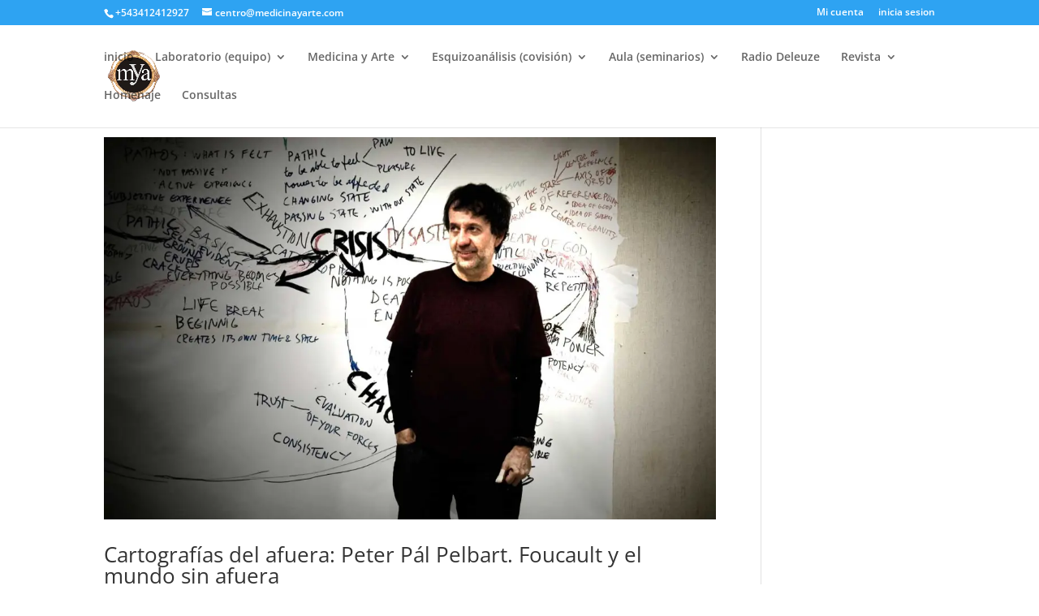

--- FILE ---
content_type: text/css
request_url: https://form-assets.mailchimp.com/snippet/fonts/79614046
body_size: 688
content:
@font-face{font-family: 'OpenSans-italic-300'; src: url(https://fonts.gstatic.com/s/opensans/v40/memQYaGs126MiZpBA-UFUIcVXSCEkx2cmqvXlWq8tWZ0Pw86hd0Rk5hkaVI.woff2) format('woff2'), url(https://form-assets.mailchimp.com/79614046/fonts/OpenSans-italic-300.woff2) format('woff2');} @font-face{font-family: 'OpenSans-italic-400'; src: url(https://fonts.gstatic.com/s/opensans/v40/memQYaGs126MiZpBA-UFUIcVXSCEkx2cmqvXlWq8tWZ0Pw86hd0Rk8ZkaVI.woff2) format('woff2'), url(https://form-assets.mailchimp.com/79614046/fonts/OpenSans-italic-400.woff2) format('woff2');} @font-face{font-family: 'OpenSans-italic-600'; src: url(https://fonts.gstatic.com/s/opensans/v40/memQYaGs126MiZpBA-UFUIcVXSCEkx2cmqvXlWq8tWZ0Pw86hd0RkxhjaVI.woff2) format('woff2'), url(https://form-assets.mailchimp.com/79614046/fonts/OpenSans-italic-600.woff2) format('woff2');} @font-face{font-family: 'OpenSans-italic-700'; src: url(https://fonts.gstatic.com/s/opensans/v40/memQYaGs126MiZpBA-UFUIcVXSCEkx2cmqvXlWq8tWZ0Pw86hd0RkyFjaVI.woff2) format('woff2'), url(https://form-assets.mailchimp.com/79614046/fonts/OpenSans-italic-700.woff2) format('woff2');} @font-face{font-family: 'OpenSans-italic-800'; src: url(https://fonts.gstatic.com/s/opensans/v40/memQYaGs126MiZpBA-UFUIcVXSCEkx2cmqvXlWq8tWZ0Pw86hd0Rk0ZjaVI.woff2) format('woff2'), url(https://form-assets.mailchimp.com/79614046/fonts/OpenSans-italic-800.woff2) format('woff2');} @font-face{font-family: 'OpenSans-normal-300'; src: url(https://fonts.gstatic.com/s/opensans/v40/memSYaGs126MiZpBA-UvWbX2vVnXBbObj2OVZyOOSr4dVJWUgsiH0C4i.woff2) format('woff2'), url(https://form-assets.mailchimp.com/79614046/fonts/OpenSans-normal-300.woff2) format('woff2');} @font-face{font-family: 'OpenSans-normal-400'; src: url(https://fonts.gstatic.com/s/opensans/v40/memSYaGs126MiZpBA-UvWbX2vVnXBbObj2OVZyOOSr4dVJWUgsjZ0C4i.woff2) format('woff2'), url(https://form-assets.mailchimp.com/79614046/fonts/OpenSans-normal-400.woff2) format('woff2');} @font-face{font-family: 'OpenSans-normal-600'; src: url(https://fonts.gstatic.com/s/opensans/v40/memSYaGs126MiZpBA-UvWbX2vVnXBbObj2OVZyOOSr4dVJWUgsgH1y4i.woff2) format('woff2'), url(https://form-assets.mailchimp.com/79614046/fonts/OpenSans-normal-600.woff2) format('woff2');} @font-face{font-family: 'OpenSans-normal-700'; src: url(https://fonts.gstatic.com/s/opensans/v40/memSYaGs126MiZpBA-UvWbX2vVnXBbObj2OVZyOOSr4dVJWUgsg-1y4i.woff2) format('woff2'), url(https://form-assets.mailchimp.com/79614046/fonts/OpenSans-normal-700.woff2) format('woff2');} @font-face{font-family: 'OpenSans-normal-800'; src: url(https://fonts.gstatic.com/s/opensans/v40/memSYaGs126MiZpBA-UvWbX2vVnXBbObj2OVZyOOSr4dVJWUgshZ1y4i.woff2) format('woff2'), url(https://form-assets.mailchimp.com/79614046/fonts/OpenSans-normal-800.woff2) format('woff2');} @font-face{font-family: 'Abel-normal-400'; src: url(https://fonts.gstatic.com/s/abel/v18/MwQ5bhbm2POE2V9BPQ.woff2) format('woff2'), url(https://form-assets.mailchimp.com/79614046/fonts/Abel-normal-400.woff2) format('woff2');} @font-face{font-family: 'Montserrat-italic-100'; src: url(https://fonts.gstatic.com/s/montserrat/v29/JTUFjIg1_i6t8kCHKm459Wx7xQYXK0vOoz6jq6R8WXh0pg.woff2) format('woff2'), url(https://form-assets.mailchimp.com/79614046/fonts/Montserrat-italic-100.woff2) format('woff2');} @font-face{font-family: 'Montserrat-italic-200'; src: url(https://fonts.gstatic.com/s/montserrat/v29/JTUFjIg1_i6t8kCHKm459Wx7xQYXK0vOoz6jqyR9WXh0pg.woff2) format('woff2'), url(https://form-assets.mailchimp.com/79614046/fonts/Montserrat-italic-200.woff2) format('woff2');} @font-face{font-family: 'Montserrat-italic-300'; src: url(https://fonts.gstatic.com/s/montserrat/v29/JTUFjIg1_i6t8kCHKm459Wx7xQYXK0vOoz6jq_p9WXh0pg.woff2) format('woff2'), url(https://form-assets.mailchimp.com/79614046/fonts/Montserrat-italic-300.woff2) format('woff2');} @font-face{font-family: 'Montserrat-italic-400'; src: url(https://fonts.gstatic.com/s/montserrat/v29/JTUFjIg1_i6t8kCHKm459Wx7xQYXK0vOoz6jq6R9WXh0pg.woff2) format('woff2'), url(https://form-assets.mailchimp.com/79614046/fonts/Montserrat-italic-400.woff2) format('woff2');} @font-face{font-family: 'Montserrat-italic-500'; src: url(https://fonts.gstatic.com/s/montserrat/v29/JTUFjIg1_i6t8kCHKm459Wx7xQYXK0vOoz6jq5Z9WXh0pg.woff2) format('woff2'), url(https://form-assets.mailchimp.com/79614046/fonts/Montserrat-italic-500.woff2) format('woff2');} @font-face{font-family: 'Montserrat-italic-600'; src: url(https://fonts.gstatic.com/s/montserrat/v29/JTUFjIg1_i6t8kCHKm459Wx7xQYXK0vOoz6jq3p6WXh0pg.woff2) format('woff2'), url(https://form-assets.mailchimp.com/79614046/fonts/Montserrat-italic-600.woff2) format('woff2');} @font-face{font-family: 'Montserrat-italic-700'; src: url(https://fonts.gstatic.com/s/montserrat/v29/JTUFjIg1_i6t8kCHKm459Wx7xQYXK0vOoz6jq0N6WXh0pg.woff2) format('woff2'), url(https://form-assets.mailchimp.com/79614046/fonts/Montserrat-italic-700.woff2) format('woff2');} @font-face{font-family: 'Montserrat-italic-800'; src: url(https://fonts.gstatic.com/s/montserrat/v29/JTUFjIg1_i6t8kCHKm459Wx7xQYXK0vOoz6jqyR6WXh0pg.woff2) format('woff2'), url(https://form-assets.mailchimp.com/79614046/fonts/Montserrat-italic-800.woff2) format('woff2');} @font-face{font-family: 'Montserrat-italic-900'; src: url(https://fonts.gstatic.com/s/montserrat/v29/JTUFjIg1_i6t8kCHKm459Wx7xQYXK0vOoz6jqw16WXh0pg.woff2) format('woff2'), url(https://form-assets.mailchimp.com/79614046/fonts/Montserrat-italic-900.woff2) format('woff2');} @font-face{font-family: 'Montserrat-normal-100'; src: url(https://fonts.gstatic.com/s/montserrat/v29/JTUHjIg1_i6t8kCHKm4532VJOt5-QNFgpCtr6Xw5aXo.woff2) format('woff2'), url(https://form-assets.mailchimp.com/79614046/fonts/Montserrat-normal-100.woff2) format('woff2');} @font-face{font-family: 'Montserrat-normal-200'; src: url(https://fonts.gstatic.com/s/montserrat/v29/JTUHjIg1_i6t8kCHKm4532VJOt5-QNFgpCvr6Hw5aXo.woff2) format('woff2'), url(https://form-assets.mailchimp.com/79614046/fonts/Montserrat-normal-200.woff2) format('woff2');} @font-face{font-family: 'Montserrat-normal-300'; src: url(https://fonts.gstatic.com/s/montserrat/v29/JTUHjIg1_i6t8kCHKm4532VJOt5-QNFgpCs16Hw5aXo.woff2) format('woff2'), url(https://form-assets.mailchimp.com/79614046/fonts/Montserrat-normal-300.woff2) format('woff2');} @font-face{font-family: 'Montserrat-normal-400'; src: url(https://fonts.gstatic.com/s/montserrat/v29/JTUHjIg1_i6t8kCHKm4532VJOt5-QNFgpCtr6Hw5aXo.woff2) format('woff2'), url(https://form-assets.mailchimp.com/79614046/fonts/Montserrat-normal-400.woff2) format('woff2');} @font-face{font-family: 'Montserrat-normal-500'; src: url(https://fonts.gstatic.com/s/montserrat/v29/JTUHjIg1_i6t8kCHKm4532VJOt5-QNFgpCtZ6Hw5aXo.woff2) format('woff2'), url(https://form-assets.mailchimp.com/79614046/fonts/Montserrat-normal-500.woff2) format('woff2');} @font-face{font-family: 'Montserrat-normal-600'; src: url(https://fonts.gstatic.com/s/montserrat/v29/JTUHjIg1_i6t8kCHKm4532VJOt5-QNFgpCu173w5aXo.woff2) format('woff2'), url(https://form-assets.mailchimp.com/79614046/fonts/Montserrat-normal-600.woff2) format('woff2');} @font-face{font-family: 'Montserrat-normal-700'; src: url(https://fonts.gstatic.com/s/montserrat/v29/JTUHjIg1_i6t8kCHKm4532VJOt5-QNFgpCuM73w5aXo.woff2) format('woff2'), url(https://form-assets.mailchimp.com/79614046/fonts/Montserrat-normal-700.woff2) format('woff2');} @font-face{font-family: 'Montserrat-normal-800'; src: url(https://fonts.gstatic.com/s/montserrat/v29/JTUHjIg1_i6t8kCHKm4532VJOt5-QNFgpCvr73w5aXo.woff2) format('woff2'), url(https://form-assets.mailchimp.com/79614046/fonts/Montserrat-normal-800.woff2) format('woff2');} @font-face{font-family: 'Montserrat-normal-900'; src: url(https://fonts.gstatic.com/s/montserrat/v29/JTUHjIg1_i6t8kCHKm4532VJOt5-QNFgpCvC73w5aXo.woff2) format('woff2'), url(https://form-assets.mailchimp.com/79614046/fonts/Montserrat-normal-900.woff2) format('woff2');} @font-face{font-family: 'Oswald-normal-200'; src: url(https://fonts.gstatic.com/s/oswald/v53/TK3_WkUHHAIjg75cFRf3bXL8LICs13FvsUZiZQ.woff2) format('woff2'), url(https://form-assets.mailchimp.com/79614046/fonts/Oswald-normal-200.woff2) format('woff2');} @font-face{font-family: 'Oswald-normal-300'; src: url(https://fonts.gstatic.com/s/oswald/v53/TK3_WkUHHAIjg75cFRf3bXL8LICs169vsUZiZQ.woff2) format('woff2'), url(https://form-assets.mailchimp.com/79614046/fonts/Oswald-normal-300.woff2) format('woff2');} @font-face{font-family: 'Oswald-normal-400'; src: url(https://fonts.gstatic.com/s/oswald/v53/TK3_WkUHHAIjg75cFRf3bXL8LICs1_FvsUZiZQ.woff2) format('woff2'), url(https://form-assets.mailchimp.com/79614046/fonts/Oswald-normal-400.woff2) format('woff2');} @font-face{font-family: 'Oswald-normal-500'; src: url(https://fonts.gstatic.com/s/oswald/v53/TK3_WkUHHAIjg75cFRf3bXL8LICs18NvsUZiZQ.woff2) format('woff2'), url(https://form-assets.mailchimp.com/79614046/fonts/Oswald-normal-500.woff2) format('woff2');} @font-face{font-family: 'Oswald-normal-600'; src: url(https://fonts.gstatic.com/s/oswald/v53/TK3_WkUHHAIjg75cFRf3bXL8LICs1y9osUZiZQ.woff2) format('woff2'), url(https://form-assets.mailchimp.com/79614046/fonts/Oswald-normal-600.woff2) format('woff2');} @font-face{font-family: 'Oswald-normal-700'; src: url(https://fonts.gstatic.com/s/oswald/v53/TK3_WkUHHAIjg75cFRf3bXL8LICs1xZosUZiZQ.woff2) format('woff2'), url(https://form-assets.mailchimp.com/79614046/fonts/Oswald-normal-700.woff2) format('woff2');} @font-face{font-family: 'ETmodules-normal-400'; src: url(https://esquizoanalisis.com.ar/wp-content/themes/divi-4.14.7/core/admin/fonts/modules/all/modules.eot?#iefix) format('embedded-opentype'), url(https://esquizoanalisis.com.ar/wp-content/themes/divi-4.14.7/core/admin/fonts/modules/all/modules.ttf) format('truetype'), url(https://esquizoanalisis.com.ar/wp-content/themes/divi-4.14.7/core/admin/fonts/modules/all/modules.woff) format('woff'), url(https://esquizoanalisis.com.ar/wp-content/themes/divi-4.14.7/core/admin/fonts/modules/all/modules.svg#ETmodules) format('svg'), url(https://form-assets.mailchimp.com/79614046/fonts/ETmodules-normal-400.eot) format('embedded-opentype'), url(https://form-assets.mailchimp.com/79614046/fonts/ETmodules-normal-400.ttf) format('truetype'), url(https://form-assets.mailchimp.com/79614046/fonts/ETmodules-normal-400.woff) format('woff'), url(https://form-assets.mailchimp.com/79614046/fonts/ETmodules-normal-400.svg) format('svg');}